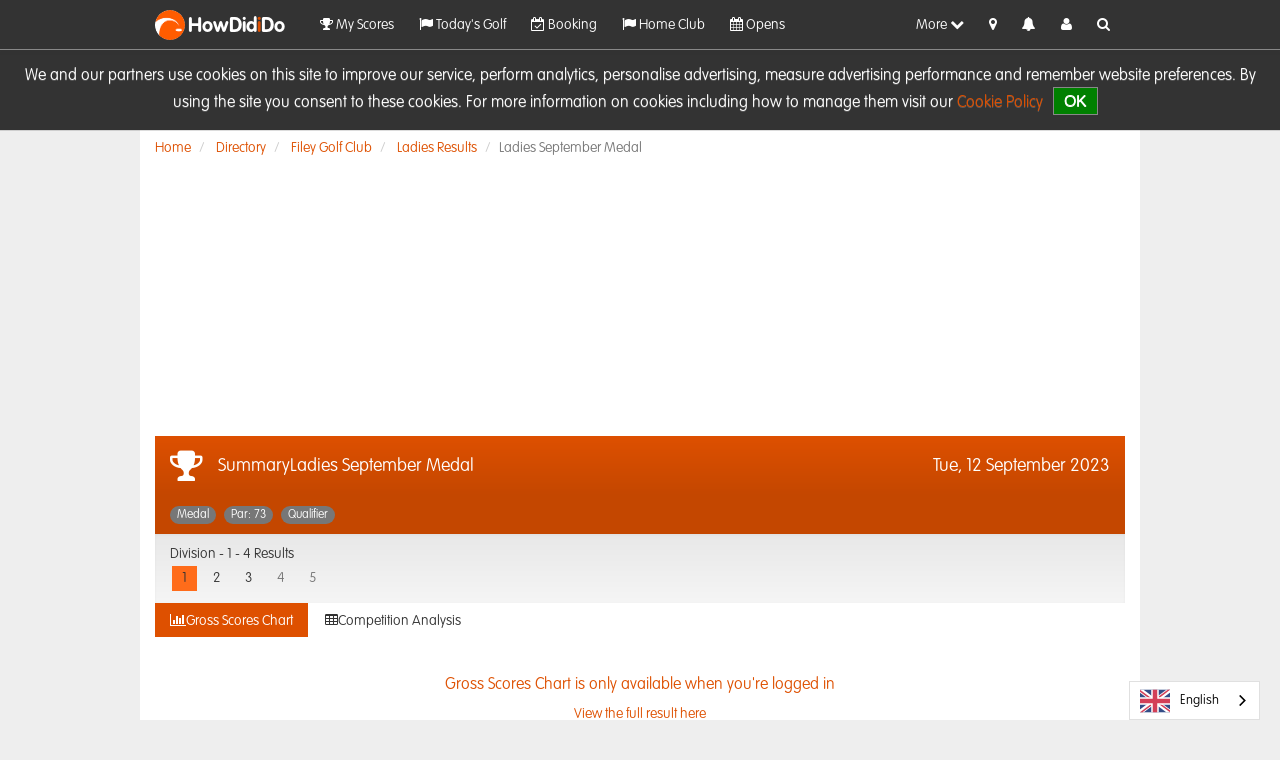

--- FILE ---
content_type: text/html; charset=utf-8
request_url: https://www.howdidido.com/club/Result?sectionId=1609&compNumber=101147&division=1
body_size: 11901
content:

<!DOCTYPE html>
<html>
<head>
    <meta charset="utf-8" />
    <meta name="viewport" content="width=device-width, initial-scale=1, maximum-scale=1">
    <meta property="fb:app_id" content="1787587788175689" />
    <meta property="og:title" content="HowDidiDo" />
    <meta property="og:url" content="https://www.howdidido.com" />
    <meta property="og:description" content="The largest golfer network in Europe." />
    <meta property="og:image" content="/Content/images/featured-image-1280x720.png" />
    <meta property="og:type" content="website" />
    <meta property="og:locale" content="en_gb" />
    <meta name="apple-itunes-app" content="app-id=1159376062" />
    <link rel="preconnect" href="https://fonts.googleapis.com">
    <link rel="preconnect" href="https://fonts.gstatic.com" crossorigin="">
    <link href="https://fonts.googleapis.com/css2?family=Kumbh+Sans:YOPQ@300&display=swap" rel="stylesheet" />


    <meta name="pbstck_context:site_name" content="howdidido.com" />
    <meta name="pbstck_context:website" content="howdidido.com" />
    <script async src="https://boot.pbstck.com/v1/adm/badb199b-5b32-4b37-b57e-f12540373a42"></script>

    

    <link rel="apple-touch-icon" href="/Content/images/apple-icon.png" />
    <title>Summary -Ladies September Medal - HowDidiDo.com</title>

    
    <script type="text/javascript">
        // establish link with google tag manager.
        // there is a <noscript> version where js is not loaded added into the start of <body>
        // for best practice.
        // NOTE: if the GTM workplace is not published, it'll return 404.
        function layout_initGoogleTagManager(gtmAccountId) {
            window.dataLayer = window.dataLayer || [];
            function gtag() { dataLayer.push(arguments); }
            gtag('js', new Date());
            gtag('config', gtmAccountId, {
                'cookie_flags': 'max-age=7200;secure;samesite=none'
            });
            gtag('consent', 'default', {
                'ad_storage': 'denied',
                'analytics_storage': 'denied',
                'functionality_storage': 'denied',
                'personalization_storage': 'denied',
                'security_storage': 'denied',
                'ad_user_data': 'denied',
                'ad_personalization': 'denied',
                'wait_for_update': 1500
            });
            gtag('set', 'ads_data_redaction', true);
            gtag('set', 'url_passthrough', true);
        }
        layout_initGoogleTagManager("GTM-PMSG7S3");
    </script>

    <script async type="text/javascript" src="https://www.googletagmanager.com/gtm.js?id=GTM-PMSG7S3"></script>

    

<script type="text/javascript">

</script>

    <link href="/Content/css?v=BhyOzjUPuwaOteefmD7MEVh4FB3KVlha2R-5t9M0g0E1" rel="stylesheet"/>

    <link rel="preload" href="/Content/styles/fonts/font-awesome.min.css" as="style" onload="this.onload=null;this.rel='stylesheet'">
    <script src="/bundles/jquery?v=_mHSntilgpH7FgKXvWCvV_M-wvdlCcNe0Zp_Z2eVEMM1"></script>


<script src="/bundles/jquery-migrate-live?v=qG5jfAA4QdVUQ9MKcv5_8Vz9u9Zh5bR7m9MXqbhw3FA1"></script>

    <script src="/bundles/jqueryval?v=MCNyIRI8PQPuu0l763ja0Tazwn-5ET5i_pURPGg1xVM1"></script>

    <script src="/bundles/moment?v=d_XxrqWF8EkMTmVJAGuy3A9fIfZR2trUmWfgwM9SeRk1"></script>

    <script src="/bundles/clubsystems?v=Uu6wj9W8_xm8pRFVkSwJOR4idoQ5kYkDOe_IDWkrKRU1"></script>

    <script src="/bundles/clearaccept?v=MOicSO9oF6vrl2a6ej6BBZOpT4vz387w-9DeSzjiV-A1"></script>

    

            <script async type="text/javascript" src="//clickiocmp.com/t/consent_213408.js"></script>

    <link rel="alternate" hreflang="en" href="https://www.howdidido.com">
    <link rel="alternate" hreflang="fr" href="https://fr.howdidido.com">
    <link rel="alternate" hreflang="cy" href="https://cy.howdidido.com">
</head>
<body >

    <!-- Google Tag Manager (noscript) -->
    <noscript>
        <iframe src="https://www.googletagmanager.com/ns.html?id=GTM-PMSG7S3"
                height="0" width="0" style="display:none;visibility:hidden">
        </iframe>
    </noscript>
    <!-- End Google Tag Manager (noscript) -->
    <!-- Advert (Skin) -->
    <div id="snack-1x1" class="gpt-skin" style="width:1px; height:1px;"></div>



    
    
<div class="navbar navbar-fixed-top">
    <!-- BETA Ribbon -->
    <div class="ribbon-box">
        <div class="ribbon"><span>BETA</span></div>
    </div>
    <div class="container">
        <div class="navbar-header m-t-xs pull-none">

            <div class="nav-logo pull-left" style="width:155px;">
                <a href="/" class="m-t-xs">
                    <img alt="HowDidiDo.com" src="/Content/images/icon.png"/>
                    <span class="name font-bold">
                        HowDid<span class="font-bold text-primary">i</span>Do
                    </span>
                </a>
            </div>
            <!-- Actual Menu -->
            <div id="top-nav" class="w-100">
                <ul class="nav list-inline pull-left">
                    <li class="pull-left nav-li">
                        <a id="" href="/My/Scores" title="View your Golf history"><i class="fa fa-trophy"></i> My Scores</a>
                    </li>
                    <li class="pull-left nav-li">
                        <a id="" href="/My/TodaysGolf" title="Today&#39;s Golf"><i class="fa fa-flag"></i> Today&#39;s Golf</a>
                    </li>
                    <li class="pull-left nav-li">
                        <a id="" href="/Booking" title="Book and play"><i class="fa fa-calendar-check-o"></i> Booking</a>
                    </li>
                    <li class="pull-left nav-li">
                        <a id="" href="/My/Club" title="View your clubs"><i class="fa fa-flag"></i> Home Club</a>
                    </li>
                    <li class="pull-left nav-li">
                        <a id="" href="/My/OpensSearch" title="Opens"><i class="fa fa-calendar"></i> Opens</a>
                    </li>
                    <li class="pull-left nav-li">
                        <a id="" href="/Home" title="Timeline"><i class="fa fa-list"></i> Timeline</a>
                    </li>
                    <li class="pull-left nav-li">
                        <a id="" href="/My/Statistics" title="Visualise your games"><i class="fa fa-line-chart"></i> Stats</a>
                    </li>
                    <li class="pull-left nav-li">
                        <a id="" href="/Directory" title="Club directory"><i class="fa fa-book"></i> Club Directory</a>
                    </li>
                    <li class="pull-left nav-li">
                        <a id="" href="/Friends" title="Hangout with your friends, or make new ones!"><i class="fa fa-group"></i> Friends</a>
                    </li>
                    <li class="pull-left nav-li">
                        <a id="" href="/Handicaps" title="View handicap"><i class="icon im-golf"></i> Handicap</a>
                    </li>
                    <li class="pull-left nav-li">
                        <a id="" href="/Forums" title="Join our community"><i class="fa fa-comments-o"></i> Forum</a>
                    </li>
                    <li class="pull-left nav-li">
                        <a id="" href="/Knockouts" title="View knockout competitions"><i class="fa fa-trophy"></i> Knockouts</a>
                    </li>
                    <li class="pull-left nav-li">
                        <a id="" href="/SponsorCompetitions" title="Do you have what it takes to win?"><i class="icon im-c1-shield-star"></i> Sponsor Competitions</a>
                    </li>
                    <li class="pull-left nav-li">
                        <a id="" href="/Academy" title="Improve your game with the HowDidiDo Academy"><i class="fa fa-leanpub"></i> HowDidiDo Academy</a>
                    </li>
                    <li class="pull-left nav-li">
                        <a id="" href="https://howdidido.zendesk.com/hc/en-gb" title="Need Help?"><i class="fa fa-exclamation-triangle"></i> Help</a>
                    </li>
                </ul>

                
                <ul class="nav list-inline pull-right">
                    <li class="pull-left visible-xs">
                        <a href="/Profile/CheckIn" title="Check In"><i class="fa fa-map-marker"></i></a>
                    </li>
                    <li class="pull-left visible-xs">
                        <a href="/Notifications" title="Notifications"><i class="fa fa-bell unreadnotesbell"></i><span class="unreadnotescount fs-xs"></span></a>
                    </li>
                    <li class="pull-left visible-xs">
                        <a href="/Profile/Me" title="Notifications"><i class="fa fa-user"></i></a>
                    </li>
                    <li class="pull-left" id="nav-more">
                        <a class="hidden-xs" href="javascript:void(0)" data-target=".collapsed-menu" data-toggle="collapse">More <i class="fa fa-chevron-down"></i></a>
                        <a class="visible-xs" href="javascript:void(0)" data-target=".collapsed-menu" data-toggle="collapse"><i class="fa fa-bars"></i></a>
                    </li>
                    <li class="pull-left hidden-xs">
                        <a href="/Profile/CheckIn?CurrentUrl=%2Fclub%2FResult%3FsectionId%3D1609%26compNumber%3D101147%26division%3D1" title="Check In"><i class="fa fa-map-marker"></i></a>
                    </li>
                    <li class="pull-left hidden-xs">
                        <a href="/Notifications" title="Notifications"><i class="fa fa-bell unreadnotesbell"></i><span class="unreadnotescount fs-xs"></span></a>
                    </li>
                    <li class="pull-left hidden-xs">
                        <a href="/Profile/Me" title="User profile"><i class="fa fa-user"></i></a>
                    </li>
                    <li class="pull-left hidden-xs hidden-sm">
                        <a data-toggle="collapse" data-target=".search-collapse" title="Search">
                            <i class="fa fa-search"></i>
                        </a>
                    </li>
                </ul>
            </div>
            <!-- Collapsed Menu Items -->
            <div id="collapsed-nav" class="collapsed-menu collapse clear-both">
                <!-- Search -->
                <div class="hidden-lg hidden-md">
                    <div class="container">
                        <form action="/directory/search" class="navbar-form" role="search">
                            <div class="input-group col-md-12">
                                <span class="input-group-addon "><span class="fa fa-search"></span></span>
                                <input type="text" class="form-control w-100" placeholder="Search for a Golf Club" name="q" value="" data-val-required="Please enter a search." data-val="true">
                                <div class="input-group-btn">
                                    <button class="btn btn-default" type="submit">
                                        Search
                                    </button>
                                </div>
                            </div>
                        </form>
                    </div>
                </div>
                <ul class="nav">
                        <li class="nav-li pull-left">
                            <a id="" href="/My/Scores" title="View your Golf history">
                                <i class="fa fa-trophy"></i>
                                <div class="inline"> My Scores</div>
                            </a>
                        </li>
                        <li class="nav-li pull-left">
                            <a id="" href="/My/TodaysGolf" title="Today&#39;s Golf">
                                <i class="fa fa-flag"></i>
                                <div class="inline"> Today&#39;s Golf</div>
                            </a>
                        </li>
                        <li class="nav-li pull-left">
                            <a id="" href="/Booking" title="Book and play">
                                <i class="fa fa-calendar-check-o"></i>
                                <div class="inline"> Booking</div>
                            </a>
                        </li>
                        <li class="nav-li pull-left">
                            <a id="" href="/My/Club" title="View your clubs">
                                <i class="fa fa-flag"></i>
                                <div class="inline"> Home Club</div>
                            </a>
                        </li>
                        <li class="nav-li pull-left">
                            <a id="" href="/My/OpensSearch" title="Opens">
                                <i class="fa fa-calendar"></i>
                                <div class="inline"> Opens</div>
                            </a>
                        </li>
                        <li class="nav-li pull-left">
                            <a id="" href="/Home" title="Timeline">
                                <i class="fa fa-list"></i>
                                <div class="inline"> Timeline</div>
                            </a>
                        </li>
                        <li class="nav-li pull-left">
                            <a id="" href="/My/Statistics" title="Visualise your games">
                                <i class="fa fa-line-chart"></i>
                                <div class="inline"> Stats</div>
                            </a>
                        </li>
                        <li class="nav-li pull-left">
                            <a id="" href="/Directory" title="Club directory">
                                <i class="fa fa-book"></i>
                                <div class="inline"> Club Directory</div>
                            </a>
                        </li>
                        <li class="nav-li pull-left">
                            <a id="" href="/Friends" title="Hangout with your friends, or make new ones!">
                                <i class="fa fa-group"></i>
                                <div class="inline"> Friends</div>
                            </a>
                        </li>
                        <li class="nav-li pull-left">
                            <a id="" href="/Handicaps" title="View handicap">
                                <i class="icon im-golf"></i>
                                <div class="inline"> Handicap</div>
                            </a>
                        </li>
                        <li class="nav-li pull-left">
                            <a id="" href="/Forums" title="Join our community">
                                <i class="fa fa-comments-o"></i>
                                <div class="inline"> Forum</div>
                            </a>
                        </li>
                        <li class="nav-li pull-left">
                            <a id="" href="/Knockouts" title="View knockout competitions">
                                <i class="fa fa-trophy"></i>
                                <div class="inline"> Knockouts</div>
                            </a>
                        </li>
                        <li class="nav-li pull-left">
                            <a id="" href="/SponsorCompetitions" title="Do you have what it takes to win?">
                                <i class="icon im-c1-shield-star"></i>
                                <div class="inline"> Sponsor Competitions</div>
                            </a>
                        </li>
                        <li class="nav-li pull-left">
                            <a id="" href="/Academy" title="Improve your game with the HowDidiDo Academy">
                                <i class="fa fa-leanpub"></i>
                                <div class="inline"> HowDidiDo Academy</div>
                            </a>
                        </li>
                        <li class="nav-li pull-left">
                            <a id="" href="https://howdidido.zendesk.com/hc/en-gb" title="Need Help?">
                                <i class="fa fa-exclamation-triangle"></i>
                                <div class="inline"> Help</div>
                            </a>
                        </li>
                </ul>
            </div>
        </div>
    </div>
    <div Class="container collapse search-collapse">
        <form action="/directory/search" class="navbar-form hidden-xs hidden-sm pull-right" role="search">
            <div class="input-group m-b m-t">
                <span class="input-group-addon "><span class="fa fa-search"></span></span>
                <input type="text" class="form-control w-100" placeholder="Search for a Golf Club" name="q" value="" data-val-required="Please enter a search." data-val="true">
                <div class="input-group-btn">
                    <button class="btn btn-default" type="submit">Search</button>
                </div>
            </div>
        </form>
    </div>
</div>

    <div id="hdid-breadcrumb" class="container">
        <ol class="breadcrumb">


    <li>
        <a href="/home">Home</a>
    </li>

    <li>
        <a href="/directory">Directory</a>
    </li>

    <li>
        <a href="/Directory/Club/79">Filey Golf Club</a>
    </li>

    <li>
        <a href="/directory/CompetitionResults/1609">Ladies Results</a>
    </li>
    <li class="active">Ladies September Medal</li>
        </ol>
    </div>

    
        <div class="container text-center p-x-0" id="ad-container-booking">
            <div id="div-gpt-ad-1625052785860-0" class="gtp-mpu leaderboard-top m-b ad-height-fix"></div>
        </div>

    <div id="main-content" class="body-content page-content">
        


<div class="container">
    <div class="row row-single-border">
        <h1>
            <i class="fa fa-trophy"></i>SummaryLadies September Medal <span class="pull-right"><span class="hidden-xs">Tue, </span>12 September 2023</span>
        </h1>
    
        


    <ul class="competition-info list-inline ">
        <li>
            <span class="badge">Medal</span>
        </li>
            <li>
                <span class="badge course-badge" style="cursor:pointer">Par: 73</span>
            </li>
                    <li>
                <span class="badge">Qualifier</span>
            </li>
                
    </ul>

        <div class="pull-left w-100 filter Divisions"  >
    <div data-target=".filter-collapse">

            <span>Division - <span class="ShowingSelectedValue">1</span></span>

           
    </div>
    <ul class="list-inline text-capitalize">
                    <li class="disabled" data-key="1" data-division=1 style="">
                1
            </li>
            <li class="disabled" data-key="2" data-division=2 style="">
                2
            </li>
            <li class="disabled" data-key="3" data-division=3 style="">
                3
            </li>
            <li class="disabled" data-key="4" data-division=4 style="">
                4
            </li>
            <li class="disabled" data-key="5" data-division=5 style="">
                5
            </li>
    </ul>
</div>
            <div class="section-title">
                <ul class="nav nav-pills" role="tablist">
                    <li role="presentation" class="active">
                        <a href="#scorechart" aria-controls="chart" role="tab" data-toggle="tab"><span class="fa fa-bar-chart"></span>Gross Scores Chart</a>
                    </li>
                    <li role="presentation">
                        <a href="#analysis" aria-controls="analysis" role="tab" data-toggle="tab"><span class="fa fa-table"></span>Competition Analysis</a>
                    </li>
                </ul>
                <div class="tab-content">
                    <div role="tabpanel" class="tab-pane active chart text-center" id="scorechart">
                        <a href="/Directory/Result?sectionId=1609&amp;compNumber=101147">
                            <h3>Gross Scores Chart is only available when you&#39;re logged in</h3>View the full result here
                        </a>
                        <div id="legend" class="legend"></div>
                    </div>
                    <div role="tabpanel" class="tab-pane text-center" id="analysis">
                        <a href="/Directory/Result?sectionId=1609&amp;compNumber=101147">
                            <h3>Competition analysis is only available when you&#39;re logged in</h3>View the full result here
                        </a>
                    </div>
                </div>
            </div>
                    <table class="result table table-hover">
                <thead>
                    <tr>
                        <th>Player</th>
                        <th>Score</th>
                            <th>Handicap</th>
                        <th>Comments</th>
                    </tr>
                </thead>
                <tbody>
                            <tr data-row-filter="1" data-toggle=collapse  data-target=".score-collapse[data-player=3696]">
                                <td>
                                    <a data-toggle=collapse  data-target=".score-collapse[data-player=3696]">Christine Starr</a>
                                </td>
                                <td>103 - 20 = 83</td>
                                    <td></td>
                                <td> <span class="fa fa-chevron-down pull-right"></span></td>
                            </tr>
                            <tr class="collapse score-collapse" data-player="3696" data-competition="101147" data-club="1609">
                                <td colspan="4" class="table-round-details text-center">
                                    <a href="/Directory/Result?sectionId=1609&amp;compNumber=101147">
                                        <h3>Full Round details are only available when you&#39;re logged in</h3>View the full result here
                                    </a>
                                </td>
                            </tr>
                            <tr data-row-filter="2" data-toggle=collapse  data-target=".score-collapse[data-player=3011]">
                                <td>
                                    <a data-toggle=collapse  data-target=".score-collapse[data-player=3011]">Kate Jenkinson</a>
                                </td>
                                <td>135 - 29 = 106</td>
                                    <td></td>
                                <td> <span class="fa fa-chevron-down pull-right"></span></td>
                            </tr>
                            <tr class="collapse score-collapse" data-player="3011" data-competition="101147" data-club="1609">
                                <td colspan="4" class="table-round-details text-center">
                                    <a href="/Directory/Result?sectionId=1609&amp;compNumber=101147">
                                        <h3>Full Round details are only available when you&#39;re logged in</h3>View the full result here
                                    </a>
                                </td>
                            </tr>
                            <tr data-row-filter="3" data-toggle=collapse  data-target=".score-collapse[data-player=8]">
                                <td>
                                    <a data-toggle=collapse  data-target=".score-collapse[data-player=8]">Karen Jenkinson</a>
                                </td>
                                <td>117 - 37 = 80</td>
                                    <td></td>
                                <td> <span class="fa fa-chevron-down pull-right"></span></td>
                            </tr>
                            <tr class="collapse score-collapse" data-player="8" data-competition="101147" data-club="1609">
                                <td colspan="4" class="table-round-details text-center">
                                    <a href="/Directory/Result?sectionId=1609&amp;compNumber=101147">
                                        <h3>Full Round details are only available when you&#39;re logged in</h3>View the full result here
                                    </a>
                                </td>
                            </tr>
                            <tr data-row-filter="1" data-toggle=collapse  data-target=".score-collapse[data-player=3125]">
                                <td>
                                    <a data-toggle=collapse  data-target=".score-collapse[data-player=3125]">Ruth Rowan</a>
                                </td>
                                <td>NR</td>
                                    <td></td>
                                <td> <span class="fa fa-chevron-down pull-right"></span></td>
                            </tr>
                            <tr class="collapse score-collapse" data-player="3125" data-competition="101147" data-club="1609">
                                <td colspan="4" class="table-round-details text-center">
                                    <a href="/Directory/Result?sectionId=1609&amp;compNumber=101147">
                                        <h3>Full Round details are only available when you&#39;re logged in</h3>View the full result here
                                    </a>
                                </td>
                            </tr>
                            <tr data-row-filter="2" data-toggle=collapse  data-target=".score-collapse[data-player=470]">
                                <td>
                                    <a data-toggle=collapse  data-target=".score-collapse[data-player=470]">Margaret Lee</a>
                                </td>
                                <td>NR</td>
                                    <td></td>
                                <td> <span class="fa fa-chevron-down pull-right"></span></td>
                            </tr>
                            <tr class="collapse score-collapse" data-player="470" data-competition="101147" data-club="1609">
                                <td colspan="4" class="table-round-details text-center">
                                    <a href="/Directory/Result?sectionId=1609&amp;compNumber=101147">
                                        <h3>Full Round details are only available when you&#39;re logged in</h3>View the full result here
                                    </a>
                                </td>
                            </tr>
                            <tr data-row-filter="1" data-toggle=collapse  data-target=".score-collapse[data-player=459]">
                                <td>
                                    <a data-toggle=collapse  data-target=".score-collapse[data-player=459]">Carla Pawson</a>
                                </td>
                                <td>NR</td>
                                    <td></td>
                                <td> <span class="fa fa-chevron-down pull-right"></span></td>
                            </tr>
                            <tr class="collapse score-collapse" data-player="459" data-competition="101147" data-club="1609">
                                <td colspan="4" class="table-round-details text-center">
                                    <a href="/Directory/Result?sectionId=1609&amp;compNumber=101147">
                                        <h3>Full Round details are only available when you&#39;re logged in</h3>View the full result here
                                    </a>
                                </td>
                            </tr>
                            <tr data-row-filter="1">
                                <td colspan="4">
                                    <a href="/Directory/Result?sectionId=1609&amp;compNumber=101147">View the full result here</a>
                                </td>
                            </tr>

                </tbody>
            </table>
    </div>
</div>



    </div>

<footer class="footer text-center">
    <div>
        <ul class="list-inline">
            <li><a href="https://howdidido.zendesk.com/hc/en-gb">Help</a></li>
            <li><a href="/Home/About">About Us</a></li>
            <li><a href="/Home/PrivacyPolicy">Privacy</a></li>
            <li><a href="/Home/CookiePolicy">Cookies</a></li>
            <li><a href="/Home/TermsAndConditions">Terms &amp; Conditions</a></li>
        </ul>
        <ul class="list-inline">
            <li>
                <a href="https://www.facebook.com/howdidido" target="blank">
                    <i class="fa fa-facebook"></i></a>
            </li>
            <li>
                <a href="https://www.twitter.com/howdidido" target="blank">
                    <i class="fa fa-twitter"></i>
                </a>
            </li>
            <li>
                <a href="https://www.youtube.com/@HowDidiDoTV" target="blank">
                    <i class="fa fa-youtube-play"></i>
                </a>
            </li>
            <li>
                <a href="mailto:hdidsupport@clubsystems.com?subject=HowDidiDo%20Feedback" >
                    <i class="fa fa-comment-o"></i> Feedback
                </a>
            </li>
            <li>
                <a href="https://howdidido.zendesk.com/hc/en-gb/" >
                    <i class="fa fa-exclamation-triangle"></i> Report a Problem
                </a>
            </li>
          
        </ul>

        <ul class="list-inline">
            <li> &copy; 2026 -  HowDidiDo.com</li>
        </ul>
    </div>
</footer>

    <!-- Modals -->
    <!-- Trigger the modal with a button -->


<!-- Modal -->
<div id="modal-beta-disabled-feature" class="modal fade" role="dialog">
    <div class="modal-dialog">

        <!-- Modal content-->
        <div class="modal-content">
            <div class="modal-header">
                <button type="button" class="close" data-dismiss="modal">&times;</button>
                <h2 class="modal-title"><i class="fa fa-info-circle"></i> Information</h2>
            </div>
            <div class="modal-body">
                <p>
                    This feature has been disabled in the BETA version of HowDidiDo,
                    but we can assure you that our development team is working on 
                    this, and it will be available soon.
                </p>
                <p>
                    Meanwhile, why not provide us with your experience on using our
                    new HowDidiDo BETA website? Your feedback is important and
                    <a href="mailto:hdidsupport@clubsystems.com?subject=Beta,HowDidido.com">we would love to hear from you!</a>
                </p>
                <p class="text-right">
                    <b>- HowDidiDo team<i class="fa fa-smile-o"></i></b>
                </p>
            </div>
            <div class="modal-footer">
                <button type="button" class="btn btn-default" data-dismiss="modal">Close</button>
            </div>
        </div>

    </div>
</div>
    <div class="hidden">
    <div id="modal-old-hdid-modal">
        <p>
            Going back to the original HowDidiDo?
            <br/><br />
            Before you leave, we would appreciate if you 
            could leave us some feedback so we can continue to improve our website.
        </p>
        <p>
            <a href="mailto:hdidsupport@clubsystems.com?subject=HowDidiDo%20Feedback" target="blank">
            Click here to send us a feedback
            </a>.
        </p>
        <p class="text-right">
            Kind regards,<br/>
            <b>HowdidiDo team<i class="fa fa-smile-o"></i></b>
        </p>
    </div>
</div>
    <div class="hidden">
    <div id="modal-beta-contact-modal">
        <p>
            Please choose from one of the following options: 
        </p>
        <br/>
        <p>
            <b>I want to provide feedback</b>
        </p>
        <p>
            This includes any suggestions, improvements or ideas that will help the development team, better shape the website.
        </p>
        <p>
            <a class="btn btn-primary" href="mailto:hdidsupport@clubsystems.com?subject=HowDidiDo%20Feedback">
                <i class="fa fa-comment-o"></i>&nbsp;Feedback
            </a>
        </p>
        <br />
        <p>
            <b>I want to report a problem</b>
        </p>
        <p>
            This refers to problems that you are encountering or have
            come across. These can be anything, for example comments regarding the
            aesthetic of the website, abnormal behaviour, performance or data issues.
        </p>
        <p>
            <a class="btn btn-primary" href="https://howdidido.zendesk.com/hc/en-gb">
                <i class="fa fa-exclamation-triangle"></i>&nbsp;Report a Problem
            </a>
        </p>
    </div>
</div>

    
<script src="/bundles/bootstrap?v=4C0Qt8IJXg2rEblBGzs8PhKsF6vTdP9eSMB1TpaZ5sc1"></script>


    <script defer type="text/javascript" src="/Content/scripts/hdid.layout.js"></script>


    <script defer type="text/javascript" src="https://cdn.weglot.com/weglot.min.js"></script>

    <script type="text/javascript">
        var isMobile = false;
        var domain = ".howdidido.com";

        // Ready:
        $(function () {

            layout_searchInputAutoFocus();

            if (!isMobile) {
                layout_checkCookieConsent(
                    domain,
                    "We and our partners use cookies on this site to improve our service, perform analytics, personalise advertising, measure advertising performance and remember website preferences.  By using the site you consent to these cookies. For more information on cookies including how to manage them visit our <a href='/Home/CookiePolicy' target='_blank'>Cookie Policy</a>"
                );
            }
            layout_bindNavLinks(
                "Leaving so Soon?",
                "Return to classic HowDidiDo",
                "Contact Us"
            );
            layout_bindLogout(
                isMobile,
                "Logging out",
                "You are about to log out of HowDidiDo." + "<br/><br/>" + "This will return you to the log in screen,  this will mean you will need to log back in using your username and password next time you use the app.",
                "Log out"
            );
            layout_bindSocialMediaLinks();
            friendlyDates();

            // Enable Twitter plugin, can toggle to false
            // based on other conditions.
            csTwitter.init(true);

            // adverts,
            csAdverts.configure({
                debug: false,
                appId: "166474807",
                leaderboardTopSettings: {
                    adUnitId: "HDID/HDIDLB",
                    containerId: "div-gpt-ad-1625052785860-0",
                    snackId: "snack-top"
                },
                leaderboardTopTodaysGolfSettings: {
                    adUnitId: "HDID/TGLBTop",
                    containerId: "div-gpt-ad-1625052878845-0",
                    snackId: "snack-crown"
                },
                leaderboardBottomTodaysGolfSettings: {
                    adUnitId: "HDID/TGLBBot",
                    containerId: "div-gpt-ad-1625052846462-0",
                    snackId: "snack-bottom"
                },
                skinSettings: {
                    adUnitId: "HDID/skin",
                    containerId: "snack-1x1",
                    snackId: "snack-1x1"
                },
                timelineMpuSettings: {
                    adUnitId: "HDID/HDIDMPU",
                    containerPrefix: "div-gpt-ad-1625052727573-",
                    snackId: "snack-incontent-repeater"
                }
            });

            setTimeout(function () {
                csAdverts.init({
                    skin: "default",
                    controller: "club",
                    action: "result",
                    ageRange: "",
                    gender: "",
                    handicapIndex: "",
                    handicapExact: ""
                });
            }, 150);

            Weglot.initialize({
                api_key: 'wg_35dede43cf2b46c7cf57dab638ccbb930'
            });

            //var parone = document.createElement('script');
            //parone.async = true;
            //parone.type = 'text/javascript';
            //parone.src = 'https://sdk.parone.io/parone.min.js';
            //var node = document.getElementsByTagName('script')[0];
            //node.parentNode.insertBefore(parone, node);

        });

        $(window).on('load', function () {
            lazyLoadBackgroundImages();
        });

        window.addEventListener('scroll', lazyLoadBackgroundImages);
        window.addEventListener('resize', lazyLoadBackgroundImages);

    </script>

    
    <script src="/bundles/charts?v=DChIMdmJKFqPTuPMrTDh7IxT79BszvWbdvrI5MBc3Lc1"></script>

    <script type="text/javascript">
        $(document).ready(function() {
            setFilterKeys(["1","2","3","4","5"]);

            $('.collapse.filter-collapse').on('show.bs.collapse', function() { $(this).parent().find('.fa-chevron-down').removeClass('fa-chevron-down').addClass('fa-chevron-up'); });

            $('.collapse.filter-collapse').on('hidden.bs.collapse', function() { $(this).parent().find('.fa-chevron-up').removeClass('fa-chevron-up').addClass('fa-chevron-down') });


            /*First dataset*/
            
            var data =
            {
                labels: [1,2,3,4,5,6,7,8,9,10,11,12,13,14,15,16,17,18],
                datasets: [
                    {
                        label: "Best",
                        backgroundColor     :"rgba(28,178,94,1)",
                        borderColor         : "rgba(28,178,94,0.9)",
                        hoverBackgroundColor: "rgba(28,178,94,0.8)",
                        hoverBorderColor	: "rgba(28,178,94,1)",
                        data: [4,4,3,4,5,3,5,7,6,5,5,5,6,6,7,4,6,10]
                    },
                    {
                        label: "Average",
                        backgroundColor     : "rgba(241,90,94,1)",
                        borderColor         : "rgba(241,90,94,0.8)",
                        hoverBackgroundColor: "rgba(241,90,94,0.8)",
                        hoverBorderColor	: "rgba(241,90,94,0.8)",
                        data: [5.75,5.00,3.75,4.25,6.00,3.75,5.75,7.00,7.00,5.50,5.50,5.50,6.50,6.00,7.00,4.00,6.00,10.00]
                    },
                    {
                        label:"Worst",
                        backgroundColor     : "rgba(63,86,106,1)",
                        borderColor         : "rgba(63,86,106,0.9)",
                        hoverBackgroundColor: "rgba(63,86,106,0.8)",
                        hoverBorderColor	: "rgba(63,86,106,1)",
                        data: [7,6,5,5,8,4,6,7,8,6,6,6,7,6,7,4,6,10]
                    },
                    {
                        label:"You",
                        backgroundColor     : "rgba(11,88,156,1)",
                        borderColor         : "rgba(11,88,156,0.9)",
                        hoverBackgroundColor: "rgba(11,88,156,0.8)",
                        hoverBorderColor	: "rgba(11,88,156,1)",
                        data: [0,0,0,0,0,0,0,0,0,0,0,0,0,0,0,0,0,0]
                    }
                ]
            };


            var allDivData = [{Best: [0],Average: [0], Worst: [0]}];
            
                
            divData= {
                Best: [4,4,3,4,5,3,5,7,6,5,5,5,6,6,7,4,6,10],
                Average: [5.75,5.00,3.75,4.25,6.00,3.75,5.75,7.00,7.00,5.50,5.50,5.50,6.50,6.00,7.00,4.00,6.00,10.00],
                Worst: [7,6,5,5,8,4,6,7,8,6,6,6,7,6,7,4,6,10]
                }

            allDivData.push(divData);
            
                
            divData= {
                Best: [7,6,3,5,6,4,9,8,8,4,8,6,7,8,7,4,10,8],
                Average: [7.50,6.00,3.50,5.50,6.50,5.00,9.50,8.00,9.00,5.50,9.00,7.00,8.00,8.00,7.00,4.00,10.00,8.00],
                Worst: [8,6,4,6,7,6,10,8,10,7,10,8,9,8,7,4,10,8]
                }

            allDivData.push(divData);
            
                
            divData= {
                Best: [7,4,7,6,7,4,10,6,10,5,6,7,8,6,6,4,6,8],
                Average: [7.00,4.00,7.00,6.00,7.00,4.00,10.00,6.00,10.00,5.00,6.00,7.00,8.00,6.00,6.00,4.00,6.00,8.00],
                Worst: [7,4,7,6,7,4,10,6,10,5,6,7,8,6,6,4,6,8]
                }

            allDivData.push(divData);
            
            

            var options =
            {

                scales: {
                    xAxes: [{
                        ticks: {
                            beginAtZero: false,
                            fixedStepSize: 1.0
                        },
                    
                        gridLines: {
                            display: false,
                            color: "rgba(0,0,0,.05)",
                            lineWidth: 1,
                        },
                        position: 'top',
                    }],
                    yAxes: [{
                        gridLines: {
                            display: false,
                            color: "rgba(0,0,0,.05)",
                            lineWidth: 1,
                        }
                    }]
                },

                //Boolean - If there is a stroke on each bar
                barShowStroke: true,
            
                //Aspect ratio
                maintainAspectRatio: false,

                //String - A legend template
                legendTemplate: "<ul class=\"list-inline m-t m-b-0\"><% for (var i=0; i<datasets.length; i++){%><li><span class=\"badge\" style=\"background-color:<%=datasets[i].fillColor%>\"><%if(datasets[i].label){%><%=datasets[i].label%></span><%}%></li><%}%></ul>",

                customTooltips: function(tooltip) {

                    var tooltipEl = $('#compChart-tooltip');

                    if (!tooltip) {
                        tooltipEl.css({
                            opacity: 0
                        });
                        return;
                    }

                    tooltipEl.addClass(tooltip.yAlign);
                    var tsrc = $("#hb-Com_Result_tooltip-template").html();
                    var template = Handlebars.compile(tsrc);
                    var html = template(tooltip);

                    tooltipEl.html(html);

                    tooltipEl.css({
                        opacity: 1,
                        left: tooltip.chart.canvas.offsetRight + tooltip.x + 'px',
                        top: tooltip.chart.canvas.offsetTop + tooltip.y + 'px',
                        fontFamily: tooltip.fontFamily,
                        fontSize: tooltip.fontSize,
                        fontStyle: tooltip.fontStyle,
                    });
                }
            };
            // Get context with jQuery - using jQuery's .get() method.
            var ctx = $
            ("#compChart").get(0).getContext("2d");
            // This will get the first returned node in the jQuery collection.
            var resultChart = new Chart(ctx, {
                type: 'horizontalBar',
                data: data,
                options: options
            })

            $("#legend").append(resultChart.generateLegend());

            var filterDivision = function()
            {

                /*Hide the player details*/
                $('.collapse.in.score-collapse').removeClass('in');

                var self = $(this);
                var selectedValue = self.html().trim();

                for (i = 0; i < 18; i++)
                {
                    resultChart.datasets[0].bars[i].value = allDivData[selectedValue].Best[i];
                    resultChart.datasets[1].bars[i].value = allDivData[selectedValue].Average[i];
                    resultChart.datasets[2].bars[i].value = allDivData[selectedValue].Worst[i];
                }

                resultChart.update();

            }
            ;

            $('.filter > ul li:not(.disabled)[data-division]').on("click", filterDivision);

            $('.filter > ul li:not(.disabled)[data-division]').on("click", filterDivision);

            $('.collapse.score-collapse').on('show.bs.collapse', function() {
                var self = $(this);
                self.prev('tr').find('.fa-chevron-down').removeClass('fa-chevron-down').addClass('fa-chevron-up');

            });

            $('.collapse.score-collapse').on('hidden.bs.collapse', function() {
                var self = $(this);
                self.prev('tr').find('.fa-chevron-up').removeClass('fa-chevron-up').addClass('fa-chevron-down');

            });

        });

        
    </script>


    
<script>
        (function (i, s, o, g, r, a, m) {
            i['GoogleAnalyticsObject'] = r; i[r] = i[r] || function () {
                (i[r].q = i[r].q || []).push(arguments)
            }, i[r].l = 1 * new Date(); a = s.createElement(o),
                m = s.getElementsByTagName(o)[0]; a.async = 1; a.src = g; m.parentNode.insertBefore(a, m)
        })(window, document, 'script', 'https://www.google-analytics.com/analytics.js', 'ga');

        if (document.location.href.indexOf("dev.") > 0)
        {
            ga('create', 'UA-108824981-1', { cookieFlags: 'Secure;SameSite=None' }); // MN - This will go to my own test account, feel free to change this (although if I still work here, please let me know)
        }
        else
        {
            ga('create', 'UA-76417436-1', { cookieFlags: 'Secure;SameSite=None'});
        }
 
        ga('send', 'pageview');

</script>

</body>
</html>